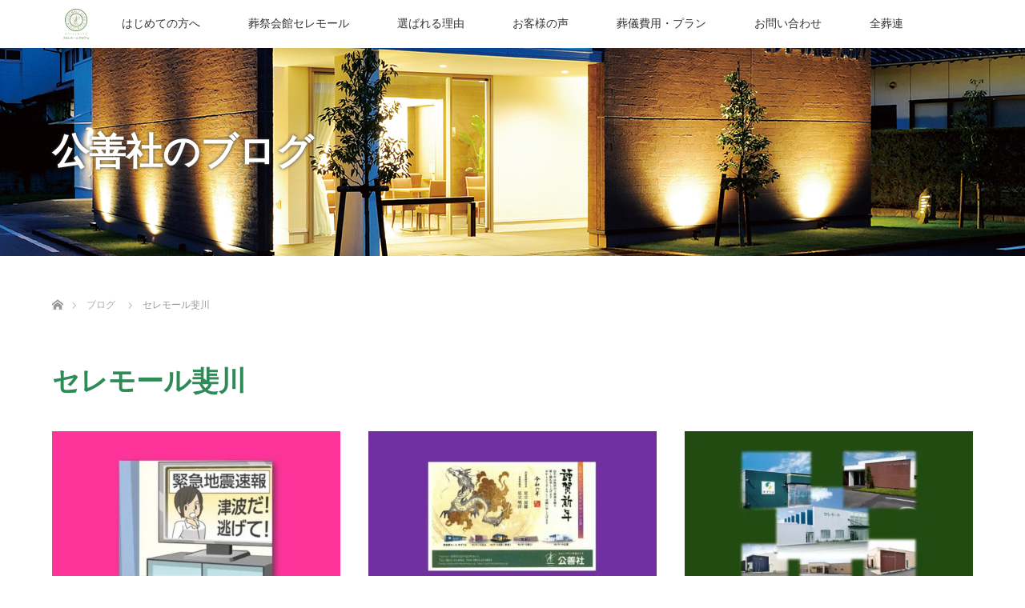

--- FILE ---
content_type: text/html; charset=UTF-8
request_url: https://izumo-kouzensha.co.jp/archives/category/%E3%82%BB%E3%83%AC%E3%83%A2%E3%83%BC%E3%83%AB%E6%96%90%E5%B7%9D
body_size: 11606
content:
<!DOCTYPE html>
<html class="pc" lang="ja">
<head>
<meta charset="UTF-8">
<!--[if IE]><meta http-equiv="X-UA-Compatible" content="IE=edge"><![endif]-->
<meta name="viewport" content="width=device-width">
<title>セレモール斐川に関する記事一覧</title>
<meta name="description" content="">
<link rel="pingback" href="https://izumo-kouzensha.co.jp/xmlrpc.php">
<meta name='robots' content='max-image-preview:large' />
<link rel='dns-prefetch' href='//www.googletagmanager.com' />
<link rel="alternate" type="application/rss+xml" title="出雲市・松江市で葬儀・葬式なら【公善社】-家族葬～一般葬まで幅広く対応 &raquo; フィード" href="https://izumo-kouzensha.co.jp/feed" />
<link rel="alternate" type="application/rss+xml" title="出雲市・松江市で葬儀・葬式なら【公善社】-家族葬～一般葬まで幅広く対応 &raquo; コメントフィード" href="https://izumo-kouzensha.co.jp/comments/feed" />
<link rel="alternate" type="application/rss+xml" title="出雲市・松江市で葬儀・葬式なら【公善社】-家族葬～一般葬まで幅広く対応 &raquo; セレモール斐川 カテゴリーのフィード" href="https://izumo-kouzensha.co.jp/archives/category/%e3%82%bb%e3%83%ac%e3%83%a2%e3%83%bc%e3%83%ab%e6%96%90%e5%b7%9d/feed" />

<!-- SEO SIMPLE PACK 3.6.2 -->
<title>セレモール斐川 | 出雲市・松江市で葬儀・葬式なら【公善社】-家族葬～一般葬まで幅広く対応</title>
<link rel="canonical" href="https://izumo-kouzensha.co.jp/archives/category/%e3%82%bb%e3%83%ac%e3%83%a2%e3%83%bc%e3%83%ab%e6%96%90%e5%b7%9d">
<meta property="og:locale" content="ja_JP">
<meta property="og:type" content="website">
<meta property="og:title" content="セレモール斐川 | 出雲市・松江市で葬儀・葬式なら【公善社】-家族葬～一般葬まで幅広く対応">
<meta property="og:url" content="https://izumo-kouzensha.co.jp/archives/category/%e3%82%bb%e3%83%ac%e3%83%a2%e3%83%bc%e3%83%ab%e6%96%90%e5%b7%9d">
<meta property="og:site_name" content="出雲市・松江市で葬儀・葬式なら【公善社】-家族葬～一般葬まで幅広く対応">
<meta name="twitter:card" content="summary_large_image">
<!-- Google Analytics (gtag.js) -->
<script async src="https://www.googletagmanager.com/gtag/js?id=G-H9TLWCN7JK"></script>
<script>
	window.dataLayer = window.dataLayer || [];
	function gtag(){dataLayer.push(arguments);}
	gtag("js", new Date());
	gtag("config", "G-H9TLWCN7JK");
</script>
	<!-- / SEO SIMPLE PACK -->

<link rel="preconnect" href="https://fonts.googleapis.com">
<link rel="preconnect" href="https://fonts.gstatic.com" crossorigin>
<link href="https://fonts.googleapis.com/css2?family=Noto+Sans+JP:wght@400;600" rel="stylesheet">
<style id='wp-img-auto-sizes-contain-inline-css' type='text/css'>
img:is([sizes=auto i],[sizes^="auto," i]){contain-intrinsic-size:3000px 1500px}
/*# sourceURL=wp-img-auto-sizes-contain-inline-css */
</style>
<link rel='stylesheet' id='style-css' href='https://izumo-kouzensha.co.jp/wp-content/themes/lotus_tcd039/style.css?ver=3.1.1' type='text/css' media='all' />
<style id='wp-block-library-inline-css' type='text/css'>
:root{--wp-block-synced-color:#7a00df;--wp-block-synced-color--rgb:122,0,223;--wp-bound-block-color:var(--wp-block-synced-color);--wp-editor-canvas-background:#ddd;--wp-admin-theme-color:#007cba;--wp-admin-theme-color--rgb:0,124,186;--wp-admin-theme-color-darker-10:#006ba1;--wp-admin-theme-color-darker-10--rgb:0,107,160.5;--wp-admin-theme-color-darker-20:#005a87;--wp-admin-theme-color-darker-20--rgb:0,90,135;--wp-admin-border-width-focus:2px}@media (min-resolution:192dpi){:root{--wp-admin-border-width-focus:1.5px}}.wp-element-button{cursor:pointer}:root .has-very-light-gray-background-color{background-color:#eee}:root .has-very-dark-gray-background-color{background-color:#313131}:root .has-very-light-gray-color{color:#eee}:root .has-very-dark-gray-color{color:#313131}:root .has-vivid-green-cyan-to-vivid-cyan-blue-gradient-background{background:linear-gradient(135deg,#00d084,#0693e3)}:root .has-purple-crush-gradient-background{background:linear-gradient(135deg,#34e2e4,#4721fb 50%,#ab1dfe)}:root .has-hazy-dawn-gradient-background{background:linear-gradient(135deg,#faaca8,#dad0ec)}:root .has-subdued-olive-gradient-background{background:linear-gradient(135deg,#fafae1,#67a671)}:root .has-atomic-cream-gradient-background{background:linear-gradient(135deg,#fdd79a,#004a59)}:root .has-nightshade-gradient-background{background:linear-gradient(135deg,#330968,#31cdcf)}:root .has-midnight-gradient-background{background:linear-gradient(135deg,#020381,#2874fc)}:root{--wp--preset--font-size--normal:16px;--wp--preset--font-size--huge:42px}.has-regular-font-size{font-size:1em}.has-larger-font-size{font-size:2.625em}.has-normal-font-size{font-size:var(--wp--preset--font-size--normal)}.has-huge-font-size{font-size:var(--wp--preset--font-size--huge)}.has-text-align-center{text-align:center}.has-text-align-left{text-align:left}.has-text-align-right{text-align:right}.has-fit-text{white-space:nowrap!important}#end-resizable-editor-section{display:none}.aligncenter{clear:both}.items-justified-left{justify-content:flex-start}.items-justified-center{justify-content:center}.items-justified-right{justify-content:flex-end}.items-justified-space-between{justify-content:space-between}.screen-reader-text{border:0;clip-path:inset(50%);height:1px;margin:-1px;overflow:hidden;padding:0;position:absolute;width:1px;word-wrap:normal!important}.screen-reader-text:focus{background-color:#ddd;clip-path:none;color:#444;display:block;font-size:1em;height:auto;left:5px;line-height:normal;padding:15px 23px 14px;text-decoration:none;top:5px;width:auto;z-index:100000}html :where(.has-border-color){border-style:solid}html :where([style*=border-top-color]){border-top-style:solid}html :where([style*=border-right-color]){border-right-style:solid}html :where([style*=border-bottom-color]){border-bottom-style:solid}html :where([style*=border-left-color]){border-left-style:solid}html :where([style*=border-width]){border-style:solid}html :where([style*=border-top-width]){border-top-style:solid}html :where([style*=border-right-width]){border-right-style:solid}html :where([style*=border-bottom-width]){border-bottom-style:solid}html :where([style*=border-left-width]){border-left-style:solid}html :where(img[class*=wp-image-]){height:auto;max-width:100%}:where(figure){margin:0 0 1em}html :where(.is-position-sticky){--wp-admin--admin-bar--position-offset:var(--wp-admin--admin-bar--height,0px)}@media screen and (max-width:600px){html :where(.is-position-sticky){--wp-admin--admin-bar--position-offset:0px}}

/*# sourceURL=wp-block-library-inline-css */
</style><style id='global-styles-inline-css' type='text/css'>
:root{--wp--preset--aspect-ratio--square: 1;--wp--preset--aspect-ratio--4-3: 4/3;--wp--preset--aspect-ratio--3-4: 3/4;--wp--preset--aspect-ratio--3-2: 3/2;--wp--preset--aspect-ratio--2-3: 2/3;--wp--preset--aspect-ratio--16-9: 16/9;--wp--preset--aspect-ratio--9-16: 9/16;--wp--preset--color--black: #000000;--wp--preset--color--cyan-bluish-gray: #abb8c3;--wp--preset--color--white: #ffffff;--wp--preset--color--pale-pink: #f78da7;--wp--preset--color--vivid-red: #cf2e2e;--wp--preset--color--luminous-vivid-orange: #ff6900;--wp--preset--color--luminous-vivid-amber: #fcb900;--wp--preset--color--light-green-cyan: #7bdcb5;--wp--preset--color--vivid-green-cyan: #00d084;--wp--preset--color--pale-cyan-blue: #8ed1fc;--wp--preset--color--vivid-cyan-blue: #0693e3;--wp--preset--color--vivid-purple: #9b51e0;--wp--preset--gradient--vivid-cyan-blue-to-vivid-purple: linear-gradient(135deg,rgb(6,147,227) 0%,rgb(155,81,224) 100%);--wp--preset--gradient--light-green-cyan-to-vivid-green-cyan: linear-gradient(135deg,rgb(122,220,180) 0%,rgb(0,208,130) 100%);--wp--preset--gradient--luminous-vivid-amber-to-luminous-vivid-orange: linear-gradient(135deg,rgb(252,185,0) 0%,rgb(255,105,0) 100%);--wp--preset--gradient--luminous-vivid-orange-to-vivid-red: linear-gradient(135deg,rgb(255,105,0) 0%,rgb(207,46,46) 100%);--wp--preset--gradient--very-light-gray-to-cyan-bluish-gray: linear-gradient(135deg,rgb(238,238,238) 0%,rgb(169,184,195) 100%);--wp--preset--gradient--cool-to-warm-spectrum: linear-gradient(135deg,rgb(74,234,220) 0%,rgb(151,120,209) 20%,rgb(207,42,186) 40%,rgb(238,44,130) 60%,rgb(251,105,98) 80%,rgb(254,248,76) 100%);--wp--preset--gradient--blush-light-purple: linear-gradient(135deg,rgb(255,206,236) 0%,rgb(152,150,240) 100%);--wp--preset--gradient--blush-bordeaux: linear-gradient(135deg,rgb(254,205,165) 0%,rgb(254,45,45) 50%,rgb(107,0,62) 100%);--wp--preset--gradient--luminous-dusk: linear-gradient(135deg,rgb(255,203,112) 0%,rgb(199,81,192) 50%,rgb(65,88,208) 100%);--wp--preset--gradient--pale-ocean: linear-gradient(135deg,rgb(255,245,203) 0%,rgb(182,227,212) 50%,rgb(51,167,181) 100%);--wp--preset--gradient--electric-grass: linear-gradient(135deg,rgb(202,248,128) 0%,rgb(113,206,126) 100%);--wp--preset--gradient--midnight: linear-gradient(135deg,rgb(2,3,129) 0%,rgb(40,116,252) 100%);--wp--preset--font-size--small: 13px;--wp--preset--font-size--medium: 20px;--wp--preset--font-size--large: 36px;--wp--preset--font-size--x-large: 42px;--wp--preset--spacing--20: 0.44rem;--wp--preset--spacing--30: 0.67rem;--wp--preset--spacing--40: 1rem;--wp--preset--spacing--50: 1.5rem;--wp--preset--spacing--60: 2.25rem;--wp--preset--spacing--70: 3.38rem;--wp--preset--spacing--80: 5.06rem;--wp--preset--shadow--natural: 6px 6px 9px rgba(0, 0, 0, 0.2);--wp--preset--shadow--deep: 12px 12px 50px rgba(0, 0, 0, 0.4);--wp--preset--shadow--sharp: 6px 6px 0px rgba(0, 0, 0, 0.2);--wp--preset--shadow--outlined: 6px 6px 0px -3px rgb(255, 255, 255), 6px 6px rgb(0, 0, 0);--wp--preset--shadow--crisp: 6px 6px 0px rgb(0, 0, 0);}:where(.is-layout-flex){gap: 0.5em;}:where(.is-layout-grid){gap: 0.5em;}body .is-layout-flex{display: flex;}.is-layout-flex{flex-wrap: wrap;align-items: center;}.is-layout-flex > :is(*, div){margin: 0;}body .is-layout-grid{display: grid;}.is-layout-grid > :is(*, div){margin: 0;}:where(.wp-block-columns.is-layout-flex){gap: 2em;}:where(.wp-block-columns.is-layout-grid){gap: 2em;}:where(.wp-block-post-template.is-layout-flex){gap: 1.25em;}:where(.wp-block-post-template.is-layout-grid){gap: 1.25em;}.has-black-color{color: var(--wp--preset--color--black) !important;}.has-cyan-bluish-gray-color{color: var(--wp--preset--color--cyan-bluish-gray) !important;}.has-white-color{color: var(--wp--preset--color--white) !important;}.has-pale-pink-color{color: var(--wp--preset--color--pale-pink) !important;}.has-vivid-red-color{color: var(--wp--preset--color--vivid-red) !important;}.has-luminous-vivid-orange-color{color: var(--wp--preset--color--luminous-vivid-orange) !important;}.has-luminous-vivid-amber-color{color: var(--wp--preset--color--luminous-vivid-amber) !important;}.has-light-green-cyan-color{color: var(--wp--preset--color--light-green-cyan) !important;}.has-vivid-green-cyan-color{color: var(--wp--preset--color--vivid-green-cyan) !important;}.has-pale-cyan-blue-color{color: var(--wp--preset--color--pale-cyan-blue) !important;}.has-vivid-cyan-blue-color{color: var(--wp--preset--color--vivid-cyan-blue) !important;}.has-vivid-purple-color{color: var(--wp--preset--color--vivid-purple) !important;}.has-black-background-color{background-color: var(--wp--preset--color--black) !important;}.has-cyan-bluish-gray-background-color{background-color: var(--wp--preset--color--cyan-bluish-gray) !important;}.has-white-background-color{background-color: var(--wp--preset--color--white) !important;}.has-pale-pink-background-color{background-color: var(--wp--preset--color--pale-pink) !important;}.has-vivid-red-background-color{background-color: var(--wp--preset--color--vivid-red) !important;}.has-luminous-vivid-orange-background-color{background-color: var(--wp--preset--color--luminous-vivid-orange) !important;}.has-luminous-vivid-amber-background-color{background-color: var(--wp--preset--color--luminous-vivid-amber) !important;}.has-light-green-cyan-background-color{background-color: var(--wp--preset--color--light-green-cyan) !important;}.has-vivid-green-cyan-background-color{background-color: var(--wp--preset--color--vivid-green-cyan) !important;}.has-pale-cyan-blue-background-color{background-color: var(--wp--preset--color--pale-cyan-blue) !important;}.has-vivid-cyan-blue-background-color{background-color: var(--wp--preset--color--vivid-cyan-blue) !important;}.has-vivid-purple-background-color{background-color: var(--wp--preset--color--vivid-purple) !important;}.has-black-border-color{border-color: var(--wp--preset--color--black) !important;}.has-cyan-bluish-gray-border-color{border-color: var(--wp--preset--color--cyan-bluish-gray) !important;}.has-white-border-color{border-color: var(--wp--preset--color--white) !important;}.has-pale-pink-border-color{border-color: var(--wp--preset--color--pale-pink) !important;}.has-vivid-red-border-color{border-color: var(--wp--preset--color--vivid-red) !important;}.has-luminous-vivid-orange-border-color{border-color: var(--wp--preset--color--luminous-vivid-orange) !important;}.has-luminous-vivid-amber-border-color{border-color: var(--wp--preset--color--luminous-vivid-amber) !important;}.has-light-green-cyan-border-color{border-color: var(--wp--preset--color--light-green-cyan) !important;}.has-vivid-green-cyan-border-color{border-color: var(--wp--preset--color--vivid-green-cyan) !important;}.has-pale-cyan-blue-border-color{border-color: var(--wp--preset--color--pale-cyan-blue) !important;}.has-vivid-cyan-blue-border-color{border-color: var(--wp--preset--color--vivid-cyan-blue) !important;}.has-vivid-purple-border-color{border-color: var(--wp--preset--color--vivid-purple) !important;}.has-vivid-cyan-blue-to-vivid-purple-gradient-background{background: var(--wp--preset--gradient--vivid-cyan-blue-to-vivid-purple) !important;}.has-light-green-cyan-to-vivid-green-cyan-gradient-background{background: var(--wp--preset--gradient--light-green-cyan-to-vivid-green-cyan) !important;}.has-luminous-vivid-amber-to-luminous-vivid-orange-gradient-background{background: var(--wp--preset--gradient--luminous-vivid-amber-to-luminous-vivid-orange) !important;}.has-luminous-vivid-orange-to-vivid-red-gradient-background{background: var(--wp--preset--gradient--luminous-vivid-orange-to-vivid-red) !important;}.has-very-light-gray-to-cyan-bluish-gray-gradient-background{background: var(--wp--preset--gradient--very-light-gray-to-cyan-bluish-gray) !important;}.has-cool-to-warm-spectrum-gradient-background{background: var(--wp--preset--gradient--cool-to-warm-spectrum) !important;}.has-blush-light-purple-gradient-background{background: var(--wp--preset--gradient--blush-light-purple) !important;}.has-blush-bordeaux-gradient-background{background: var(--wp--preset--gradient--blush-bordeaux) !important;}.has-luminous-dusk-gradient-background{background: var(--wp--preset--gradient--luminous-dusk) !important;}.has-pale-ocean-gradient-background{background: var(--wp--preset--gradient--pale-ocean) !important;}.has-electric-grass-gradient-background{background: var(--wp--preset--gradient--electric-grass) !important;}.has-midnight-gradient-background{background: var(--wp--preset--gradient--midnight) !important;}.has-small-font-size{font-size: var(--wp--preset--font-size--small) !important;}.has-medium-font-size{font-size: var(--wp--preset--font-size--medium) !important;}.has-large-font-size{font-size: var(--wp--preset--font-size--large) !important;}.has-x-large-font-size{font-size: var(--wp--preset--font-size--x-large) !important;}
/*# sourceURL=global-styles-inline-css */
</style>

<style id='classic-theme-styles-inline-css' type='text/css'>
/*! This file is auto-generated */
.wp-block-button__link{color:#fff;background-color:#32373c;border-radius:9999px;box-shadow:none;text-decoration:none;padding:calc(.667em + 2px) calc(1.333em + 2px);font-size:1.125em}.wp-block-file__button{background:#32373c;color:#fff;text-decoration:none}
/*# sourceURL=/wp-includes/css/classic-themes.min.css */
</style>
<link rel='stylesheet' id='liquid-connect-css' href='https://izumo-kouzensha.co.jp/wp-content/plugins/liquid-connect/css/style.css?ver=412fe859d32df4eb9865bd57c5089e5c' type='text/css' media='all' />
<link rel='stylesheet' id='dashicons-css' href='https://izumo-kouzensha.co.jp/wp-includes/css/dashicons.min.css?ver=412fe859d32df4eb9865bd57c5089e5c' type='text/css' media='all' />
<link rel='stylesheet' id='thickbox-css' href='https://izumo-kouzensha.co.jp/wp-includes/js/thickbox/thickbox.css?ver=412fe859d32df4eb9865bd57c5089e5c' type='text/css' media='all' />
<link rel='stylesheet' id='formzu_plugin_client-css' href='https://izumo-kouzensha.co.jp/wp-content/plugins/formzu-wp/css/formzu_plugin_client.css?ver=1757677357' type='text/css' media='all' />
<style>:root {
  --tcd-font-type1: Arial,"Hiragino Sans","Yu Gothic Medium","Meiryo",sans-serif;
  --tcd-font-type2: "Times New Roman",Times,"Yu Mincho","游明朝","游明朝体","Hiragino Mincho Pro",serif;
  --tcd-font-type3: Palatino,"Yu Kyokasho","游教科書体","UD デジタル 教科書体 N","游明朝","游明朝体","Hiragino Mincho Pro","Meiryo",serif;
  --tcd-font-type-logo: "Noto Sans JP",sans-serif;
}</style>
<script type="text/javascript" src="https://izumo-kouzensha.co.jp/wp-includes/js/jquery/jquery.min.js?ver=3.7.1" id="jquery-core-js"></script>
<script type="text/javascript" src="https://izumo-kouzensha.co.jp/wp-includes/js/jquery/jquery-migrate.min.js?ver=3.4.1" id="jquery-migrate-js"></script>

<!-- Site Kit によって追加された Google タグ（gtag.js）スニペット -->
<!-- Google アナリティクス スニペット (Site Kit が追加) -->
<script type="text/javascript" src="https://www.googletagmanager.com/gtag/js?id=G-2Z9K5NS3W7" id="google_gtagjs-js" async></script>
<script type="text/javascript" id="google_gtagjs-js-after">
/* <![CDATA[ */
window.dataLayer = window.dataLayer || [];function gtag(){dataLayer.push(arguments);}
gtag("set","linker",{"domains":["izumo-kouzensha.co.jp"]});
gtag("js", new Date());
gtag("set", "developer_id.dZTNiMT", true);
gtag("config", "G-2Z9K5NS3W7");
//# sourceURL=google_gtagjs-js-after
/* ]]> */
</script>
<link rel="https://api.w.org/" href="https://izumo-kouzensha.co.jp/wp-json/" /><link rel="alternate" title="JSON" type="application/json" href="https://izumo-kouzensha.co.jp/wp-json/wp/v2/categories/24" /><meta name="generator" content="Site Kit by Google 1.170.0" />
<link rel="stylesheet" href="https://izumo-kouzensha.co.jp/wp-content/themes/lotus_tcd039/css/design-plus.css?ver=3.1.1">
<link rel="stylesheet" media="screen and (max-width:770px)" href="https://izumo-kouzensha.co.jp/wp-content/themes/lotus_tcd039/responsive.css?ver=3.1.1">
<link rel="stylesheet" href="https://izumo-kouzensha.co.jp/wp-content/themes/lotus_tcd039/css/footer-bar.css?ver=3.1.1">

<script src="https://izumo-kouzensha.co.jp/wp-content/themes/lotus_tcd039/js/jquery.easing.1.3.js?ver=3.1.1"></script>
<script src="https://izumo-kouzensha.co.jp/wp-content/themes/lotus_tcd039/js/jscript.js?ver=3.1.1"></script>
<script src="https://izumo-kouzensha.co.jp/wp-content/themes/lotus_tcd039/js/functions.js?ver=3.1.1"></script>
<script src="https://izumo-kouzensha.co.jp/wp-content/themes/lotus_tcd039/js/comment.js?ver=3.1.1"></script>

<style type="text/css">
body, input, textarea { font-family: var(--tcd-font-type2); }
.rich_font { font-family: var(--tcd-font-type2); }
.rich_font_logo { font-family: var(--tcd-font-type-logo); font-weight: bold !important;}

body { font-size:16px; }

.pc #header .logo { font-size:21px; }
.mobile #header .logo { font-size:18px; }
.pc #header .desc { font-size:12px; }
#footer_logo .logo { font-size:40px; }
#footer_logo .desc { font-size:12px; }
.pc #header #logo_text_fixed .logo { font-size:21px; }

.index_box_list .image img, #index_blog_list li .image img, #related_post li a.image img, .styled_post_list1 .image img, #recent_news .image img{
  -webkit-transition: all 0.35s ease-in-out; -moz-transition: all 0.35s ease-in-out; transition: all 0.35s ease-in-out;
  -webkit-transform: scale(1); -moz-transform: scale(1); -ms-transform: scale(1); -o-transform: scale(1); transform: scale(1);
  -webkit-backface-visibility:hidden; backface-visibility:hidden;
}
.index_box_list .image a:hover img, #index_blog_list li .image:hover img, #related_post li a.image:hover img, .styled_post_list1 .image:hover img, #recent_news .image:hover img{
 -webkit-transform: scale(1.2); -moz-transform: scale(1.2); -ms-transform: scale(1.2); -o-transform: scale(1.2); transform: scale(1.2);
}

.pc .home #header_top{ background:rgba(255,255,255,1) }
.pc .home #global_menu{ background:rgba(255,255,255,1.0) }
.pc .header_fix #header{ background:rgba(255,255,255,1) }
	.pc .not_home #header{ background:rgba(255,255,255,1.0) }
.pc .not_home.header_fix2 #header{ background:rgba(255,255,255,1) }
.pc #global_menu > ul > li > a{ color:#333333; }

.pc #index_content2 .catchphrase .headline { font-size:40px; }
.pc #index_content2 .catchphrase .desc { font-size:17px; }


.post_content a:not(.q_button), .pc #global_menu > ul > li.active > a, .pc #global_menu li.current-menu-item > a, .pc #global_menu > ul > li > a:hover, #header_logo .logo a:hover, #bread_crumb li.home a:hover:before, #bread_crumb li a:hover,
 .footer_menu li:first-child a, .footer_menu li:only-child a, #previous_next_post a:hover, .color_headline
  { color:#2E8B57; }

.post_content a:hover:not(.q_button) { color:#97c5ab; }
a:hover{ color:#2E8B57; }

.pc #global_menu ul ul a, #return_top a, .next_page_link a:hover, .page_navi a:hover, .collapse_category_list li a:hover .count, .index_archive_link a:hover, .slick-arrow:hover, #header_logo_index .link:hover,
 #previous_next_page a:hover, .page_navi p.back a:hover, .collapse_category_list li a:hover .count, .mobile #global_menu li a:hover,
  #wp-calendar td a:hover, #wp-calendar #prev a:hover, #wp-calendar #next a:hover, .widget_search #search-btn input:hover, .widget_search #searchsubmit:hover, .side_widget.google_search #searchsubmit:hover,
   #submit_comment:hover, #comment_header ul li a:hover, #comment_header ul li.comment_switch_active a, #comment_header #comment_closed p, #post_pagination a:hover, #post_pagination p, a.menu_button:hover, .mobile .footer_menu a:hover, .mobile #footer_menu_bottom li a:hover
    { background-color:#2E8B57; }

.pc #global_menu ul ul a:hover, #return_top a:hover
 { background-color:#006400; }

.side_headline, #footer_address, #recent_news .headline, .page_navi span.current
 { background-color:#66CDAA; }

#index_content1_top
 { background-color:#86EBD0; }

#comment_textarea textarea:focus, #guest_info input:focus, #comment_header ul li a:hover, #comment_header ul li.comment_switch_active a, #comment_header #comment_closed p
 { border-color:#2E8B57; }

#comment_header ul li.comment_switch_active a:after, #comment_header #comment_closed p:after
 { border-color:#2E8B57 transparent transparent transparent; }

.collapse_category_list li a:before
 { border-color: transparent transparent transparent #2E8B57; }


  #site_loader_spinner { border:4px solid rgba(46,139,87,0.2); border-top-color:#2E8B57; }

■コンテンツの背景色やスペースの調整
#index_free_content { background: #eeefef;}
#index_free_content {text-align: center;}
#index_free_content { width:555px; margin:50px auto 50px; }
#index_free_content  { padding: 100px; }

■見出しデザインの調整
.p_catch { border-bottom:1px dotted #ccc;  }
.p_catch {font-size:20px; }
.p_catch {padding:0 0 0 0px;} 
.p_catch {margin:0 0 25px 0; }
</style>


<script type="text/javascript">
jQuery(document).ready(function($){
  $('a')
    .not('a[href*="#"], a[href^="tel"], [href^="javascript:void(0);"], a[target="_blank"]')
    .on('click', function(e){
      // ⌘キー、Ctrlキー、Shiftキー、ホイールクリックはデフォルト動作を許可
      if (e.metaKey || e.ctrlKey || e.shiftKey || e.which === 2) {
        return;
      }

      var pass = $(this).attr("href");
      $('body').fadeOut();
      setTimeout(function(){
        location.href = pass;
      }, 300);
      return false;
    });
});
</script>


<style>.simplemap img{max-width:none !important;padding:0 !important;margin:0 !important;}.staticmap,.staticmap img{max-width:100% !important;height:auto !important;}.simplemap .simplemap-content{display:none;}</style>
<script>var google_map_api_key = "AIzaSyCJhk0FTbMe1vq-M0qQhKHu7BHBDovmEAE";</script><link rel="icon" href="https://izumo-kouzensha.co.jp/wp-content/uploads/2017/05/cropped-favi-32x32.gif" sizes="32x32" />
<link rel="icon" href="https://izumo-kouzensha.co.jp/wp-content/uploads/2017/05/cropped-favi-192x192.gif" sizes="192x192" />
<link rel="apple-touch-icon" href="https://izumo-kouzensha.co.jp/wp-content/uploads/2017/05/cropped-favi-180x180.gif" />
<meta name="msapplication-TileImage" content="https://izumo-kouzensha.co.jp/wp-content/uploads/2017/05/cropped-favi-270x270.gif" />
<!-- Global site tag (gtag.js) - Google Analytics -->
<script async src="https://www.googletagmanager.com/gtag/js?id=UA-218989043-1"></script>
<script>
  window.dataLayer = window.dataLayer || [];
  function gtag(){dataLayer.push(arguments);}
  gtag('js', new Date());

  gtag('config', 'UA-218989043-1');
</script>
<!-- Global site tag (gtag.js) - Google Ads: 843584001 -->
<script async src="https://www.googletagmanager.com/gtag/js?id=AW-843584001"></script>
<script>
  window.dataLayer = window.dataLayer || [];
  function gtag(){dataLayer.push(arguments);}
  gtag('js', new Date());

  gtag('config', 'AW-843584001');
</script>
<!-- Google Tag Manager -->
<script>(function(w,d,s,l,i){w[l]=w[l]||[];w[l].push({'gtm.start':
new Date().getTime(),event:'gtm.js'});var f=d.getElementsByTagName(s)[0],
j=d.createElement(s),dl=l!='dataLayer'?'&l='+l:'';j.async=true;j.src=
'https://www.googletagmanager.com/gtm.js?id='+i+dl;f.parentNode.insertBefore(j,f);
})(window,document,'script','dataLayer','GTM-KTSPX5J');</script>
<!-- End Google Tag Manager -->
</head>
<body id="body" class="archive category category-24 wp-embed-responsive wp-theme-lotus_tcd039 not_home">

<div id="site_loader_overlay">
 <div id="site_loader_spinner"></div>
</div>

 <div id="header">
  <div id="header_top">
   <div id="header_logo">
    <div id="logo_image">
 <div class="logo">
  <a href="https://izumo-kouzensha.co.jp/" title="出雲市・松江市で葬儀・葬式なら【公善社】-家族葬～一般葬まで幅広く対応" data-label="出雲市・松江市で葬儀・葬式なら【公善社】-家族葬～一般葬まで幅広く対応"><img class="h_logo" src="https://izumo-kouzensha.co.jp/wp-content/uploads/2017/06/logo1.png?1769444898" alt="出雲市・松江市で葬儀・葬式なら【公善社】-家族葬～一般葬まで幅広く対応" title="出雲市・松江市で葬儀・葬式なら【公善社】-家族葬～一般葬まで幅広く対応" /></a>
 </div>
</div>
   </div>
  </div><!-- END #header_top -->
    <div id="header_bottom">
   <a href="#" class="menu_button"><span>menu</span></a>
   <div id="logo_image_fixed">
 <p class="logo"><a href="https://izumo-kouzensha.co.jp/" title="出雲市・松江市で葬儀・葬式なら【公善社】-家族葬～一般葬まで幅広く対応"><img class="s_logo" src="https://izumo-kouzensha.co.jp/wp-content/uploads/2017/06/logosp04.png?1769444898" alt="出雲市・松江市で葬儀・葬式なら【公善社】-家族葬～一般葬まで幅広く対応" title="出雲市・松江市で葬儀・葬式なら【公善社】-家族葬～一般葬まで幅広く対応" /></a></p>
</div>
   <div id="global_menu">
    <ul id="menu-%e3%82%b0%e3%83%ad%e3%83%bc%e3%83%90%e3%83%ab%e3%83%a1%e3%83%8b%e3%83%a5%e3%83%bc" class="menu"><li id="menu-item-427" class="menu-item menu-item-type-post_type menu-item-object-page menu-item-has-children menu-item-427"><a href="https://izumo-kouzensha.co.jp/first">はじめての方へ</a>
<ul class="sub-menu">
	<li id="menu-item-1366" class="menu-item menu-item-type-post_type menu-item-object-page menu-item-1366"><a href="https://izumo-kouzensha.co.jp/covid19">新型コロナウイルス感染拡大防止に関する公善社の取り組み</a></li>
</ul>
</li>
<li id="menu-item-430" class="menu-item menu-item-type-post_type menu-item-object-page menu-item-has-children menu-item-430"><a href="https://izumo-kouzensha.co.jp/info">葬祭会館セレモール</a>
<ul class="sub-menu">
	<li id="menu-item-432" class="menu-item menu-item-type-post_type menu-item-object-page menu-item-432"><a href="https://izumo-kouzensha.co.jp/izumo">セレモール出雲</a></li>
	<li id="menu-item-433" class="menu-item menu-item-type-post_type menu-item-object-page menu-item-433"><a href="https://izumo-kouzensha.co.jp/higashi">セレモール出雲・東館</a></li>
	<li id="menu-item-782" class="menu-item menu-item-type-post_type menu-item-object-page menu-item-782"><a href="https://izumo-kouzensha.co.jp/matsue">セレモール松江</a></li>
	<li id="menu-item-434" class="menu-item menu-item-type-post_type menu-item-object-page menu-item-434"><a href="https://izumo-kouzensha.co.jp/hikawa">セレモール斐川</a></li>
	<li id="menu-item-435" class="menu-item menu-item-type-post_type menu-item-object-page menu-item-435"><a href="https://izumo-kouzensha.co.jp/hamayama">セレモール浜山</a></li>
	<li id="menu-item-1603" class="menu-item menu-item-type-post_type menu-item-object-page menu-item-1603"><a href="https://izumo-kouzensha.co.jp/yuduriha">家族葬ホール ゆずりは</a></li>
</ul>
</li>
<li id="menu-item-431" class="menu-item menu-item-type-post_type menu-item-object-page menu-item-431"><a href="https://izumo-kouzensha.co.jp/faith">選ばれる理由</a></li>
<li id="menu-item-426" class="menu-item menu-item-type-post_type menu-item-object-page menu-item-426"><a href="https://izumo-kouzensha.co.jp/koe">お客様の声</a></li>
<li id="menu-item-429" class="menu-item menu-item-type-post_type menu-item-object-page menu-item-has-children menu-item-429"><a href="https://izumo-kouzensha.co.jp/plan">葬儀費用・プラン</a>
<ul class="sub-menu">
	<li id="menu-item-463" class="menu-item menu-item-type-post_type menu-item-object-page menu-item-463"><a href="https://izumo-kouzensha.co.jp/flow">葬儀の流れ</a></li>
	<li id="menu-item-436" class="menu-item menu-item-type-post_type menu-item-object-page menu-item-436"><a href="https://izumo-kouzensha.co.jp/kumotu">供花供物のご案内</a></li>
	<li id="menu-item-438" class="menu-item menu-item-type-post_type menu-item-object-page menu-item-438"><a href="https://izumo-kouzensha.co.jp/club">セレモールクラブ会員</a></li>
</ul>
</li>
<li id="menu-item-425" class="menu-item menu-item-type-post_type menu-item-object-page menu-item-has-children menu-item-425"><a href="https://izumo-kouzensha.co.jp/mail">お問い合わせ</a>
<ul class="sub-menu">
	<li id="menu-item-428" class="menu-item menu-item-type-post_type menu-item-object-page menu-item-428"><a href="https://izumo-kouzensha.co.jp/faq">Q&#038;A</a></li>
	<li id="menu-item-439" class="menu-item menu-item-type-post_type menu-item-object-page menu-item-439"><a href="https://izumo-kouzensha.co.jp/map">マップ</a></li>
	<li id="menu-item-440" class="menu-item menu-item-type-post_type menu-item-object-page menu-item-440"><a href="https://izumo-kouzensha.co.jp/company">会社概要</a></li>
	<li id="menu-item-1032" class="menu-item menu-item-type-post_type menu-item-object-page menu-item-1032"><a href="https://izumo-kouzensha.co.jp/recruit">採用情報</a></li>
</ul>
</li>
<li id="menu-item-1251" class="menu-item menu-item-type-custom menu-item-object-custom menu-item-1251"><a target="_blank" href="https://www.zensoren.or.jp/">全葬連</a></li>
</ul>   </div>
  </div><!-- END #header_bottom -->
   </div><!-- END #header -->

    
 <div id="main_contents" class="clearfix">

<div id="header_image">
 <div class="image"><img src="https://izumo-kouzensha.co.jp/wp-content/uploads/2017/05/blogyou.png" title="" alt="" /></div>
 <div class="caption" style="text-shadow:0px 0px 4px #333333; color:#FFFFFF; ">
  <h1 class="title rich_font" style="font-size:46px;">公善社のブログ</h1>
 </div>
</div>

<div id="bread_crumb">

<ul class="clearfix" itemscope itemtype="https://schema.org/BreadcrumbList">
 <li itemprop="itemListElement" itemscope itemtype="https://schema.org/ListItem" class="home"><a itemprop="item" href="https://izumo-kouzensha.co.jp/"><span itemprop="name">ホーム</span></a><meta itemprop="position" content="1" /></li>

 <li itemprop="itemListElement" itemscope itemtype="https://schema.org/ListItem"><a itemprop="item" href="https://izumo-kouzensha.co.jp/blog"><span itemprop="name">ブログ</span></a><meta itemprop="position" content="2" /></li>
   <li itemprop="itemListElement" itemscope itemtype="https://schema.org/ListItem"><span itemprop="name">セレモール斐川</span><meta itemprop="position" content="3" /></li>

</ul>
</div>

<div id="main_col">

 <div id="archive_header">

  <h2 id="archive_headline" class="rich_font color_headline">セレモール斐川</h2>
 
 
 </div><!-- END #archive_header -->

  <ol class="clearfix" id="index_blog_list">
    <li class="clearfix">
   <a class="image" href="https://izumo-kouzensha.co.jp/archives/2994" title=""><img width="500" height="333" src="https://izumo-kouzensha.co.jp/wp-content/uploads/2024/01/21ae1d6c454c2cd2aa251b9b18f8defd-500x333.jpg" class="attachment-size2 size-size2 wp-post-image" alt="" decoding="async" fetchpriority="high" /></a>
      <ul class="meta clearfix">
			<li class="date"><time class="entry-date updated" datetime="2024-01-13T19:08:41+09:00">2024.1.13</time></li><li class="category_sp"><a href="https://izumo-kouzensha.co.jp/archives/category/%e3%82%bb%e3%83%ac%e3%83%a2%e3%83%bc%e3%83%ab">セレモール</a>
</li>
	      </ul>
   <h3><a class="title" href="https://izumo-kouzensha.co.jp/archives/2994"></a></h3>
  </li>
    <li class="clearfix">
   <a class="image" href="https://izumo-kouzensha.co.jp/archives/2990" title=""><img width="500" height="333" src="https://izumo-kouzensha.co.jp/wp-content/uploads/2023/12/21ae1d6c454c2cd2aa251b9b18f8defd-4-500x333.jpg" class="attachment-size2 size-size2 wp-post-image" alt="" decoding="async" /></a>
      <ul class="meta clearfix">
			<li class="date"><time class="entry-date updated" datetime="2023-12-31T18:21:57+09:00">2023.12.31</time></li><li class="category_sp"><a href="https://izumo-kouzensha.co.jp/archives/category/%e3%82%bb%e3%83%ac%e3%83%a2%e3%83%bc%e3%83%ab%e5%87%ba%e9%9b%b2">セレモール出雲</a>
</li>
	      </ul>
   <h3><a class="title" href="https://izumo-kouzensha.co.jp/archives/2990"></a></h3>
  </li>
    <li class="clearfix">
   <a class="image" href="https://izumo-kouzensha.co.jp/archives/2985" title=""><img width="500" height="333" src="https://izumo-kouzensha.co.jp/wp-content/uploads/2023/12/21ae1d6c454c2cd2aa251b9b18f8defd-3-500x333.jpg" class="attachment-size2 size-size2 wp-post-image" alt="" decoding="async" /></a>
      <ul class="meta clearfix">
			<li class="date"><time class="entry-date updated" datetime="2023-12-24T15:51:59+09:00">2023.12.24</time></li><li class="category_sp"><a href="https://izumo-kouzensha.co.jp/archives/category/%e3%82%a4%e3%83%99%e3%83%b3%e3%83%88">イベント</a>
</li>
	      </ul>
   <h3><a class="title" href="https://izumo-kouzensha.co.jp/archives/2985"></a></h3>
  </li>
    <li class="clearfix animation_element">
   <a class="image" href="https://izumo-kouzensha.co.jp/archives/2960" title=""><img width="500" height="333" src="https://izumo-kouzensha.co.jp/wp-content/uploads/2023/11/21ae1d6c454c2cd2aa251b9b18f8defd-3-500x333.jpg" class="attachment-size2 size-size2 wp-post-image" alt="" decoding="async" loading="lazy" /></a>
      <ul class="meta clearfix">
			<li class="date"><time class="entry-date updated" datetime="2023-11-26T18:25:53+09:00">2023.11.26</time></li><li class="category_sp"><a href="https://izumo-kouzensha.co.jp/archives/category/%e3%82%a4%e3%83%99%e3%83%b3%e3%83%88">イベント</a>
</li>
	      </ul>
   <h3><a class="title" href="https://izumo-kouzensha.co.jp/archives/2960"></a></h3>
  </li>
    <li class="clearfix animation_element">
   <a class="image" href="https://izumo-kouzensha.co.jp/archives/2922" title=""><img width="500" height="333" src="https://izumo-kouzensha.co.jp/wp-content/uploads/2023/10/21ae1d6c454c2cd2aa251b9b18f8defd-1-500x333.jpg" class="attachment-size2 size-size2 wp-post-image" alt="" decoding="async" loading="lazy" /></a>
      <ul class="meta clearfix">
			<li class="date"><time class="entry-date updated" datetime="2023-10-15T17:56:07+09:00">2023.10.15</time></li><li class="category_sp"><a href="https://izumo-kouzensha.co.jp/archives/category/%e3%82%a4%e3%83%99%e3%83%b3%e3%83%88">イベント</a>
</li>
	      </ul>
   <h3><a class="title" href="https://izumo-kouzensha.co.jp/archives/2922"></a></h3>
  </li>
    <li class="clearfix animation_element">
   <a class="image" href="https://izumo-kouzensha.co.jp/archives/2728" title=""><img width="500" height="333" src="https://izumo-kouzensha.co.jp/wp-content/uploads/2023/05/21ae1d6c454c2cd2aa251b9b18f8defd-1-500x333.jpg" class="attachment-size2 size-size2 wp-post-image" alt="" decoding="async" loading="lazy" /></a>
      <ul class="meta clearfix">
			<li class="date"><time class="entry-date updated" datetime="2023-05-07T17:59:29+09:00">2023.5.7</time></li><li class="category_sp"><a href="https://izumo-kouzensha.co.jp/archives/category/%e3%82%b3%e3%83%ad%e3%83%8a%e3%82%a6%e3%82%a4%e3%83%ab%e3%82%b9">コロナウイルス</a>
</li>
	      </ul>
   <h3><a class="title" href="https://izumo-kouzensha.co.jp/archives/2728"></a></h3>
  </li>
    <li class="clearfix animation_element">
   <a class="image" href="https://izumo-kouzensha.co.jp/archives/2580" title="謹賀新年"><img width="500" height="333" src="https://izumo-kouzensha.co.jp/wp-content/uploads/2022/12/21ae1d6c454c2cd2aa251b9b18f8defd-4-500x333.jpg" class="attachment-size2 size-size2 wp-post-image" alt="" decoding="async" loading="lazy" /></a>
      <ul class="meta clearfix">
			<li class="date"><time class="entry-date updated" datetime="2023-01-01T07:54:14+09:00">2023.1.1</time></li><li class="category_sp"><a href="https://izumo-kouzensha.co.jp/archives/category/%e3%82%bb%e3%83%ac%e3%83%a2%e3%83%bc%e3%83%ab">セレモール</a>
</li>
	      </ul>
   <h3><a class="title" href="https://izumo-kouzensha.co.jp/archives/2580">謹賀新年</a></h3>
  </li>
    <li class="clearfix animation_element">
   <a class="image" href="https://izumo-kouzensha.co.jp/archives/2567" title="葬儀マンガの金字塔？"><img width="500" height="333" src="https://izumo-kouzensha.co.jp/wp-content/uploads/2022/12/21ae1d6c454c2cd2aa251b9b18f8defd-1-500x333.jpg" class="attachment-size2 size-size2 wp-post-image" alt="" decoding="async" loading="lazy" /></a>
      <ul class="meta clearfix">
			<li class="date"><time class="entry-date updated" datetime="2022-12-18T18:42:18+09:00">2022.12.18</time></li><li class="category_sp"><a href="https://izumo-kouzensha.co.jp/archives/category/%e3%82%a4%e3%83%99%e3%83%b3%e3%83%88">イベント</a>
</li>
	      </ul>
   <h3><a class="title" href="https://izumo-kouzensha.co.jp/archives/2567">葬儀マンガの金字塔？</a></h3>
  </li>
    <li class="clearfix animation_element">
   <a class="image" href="https://izumo-kouzensha.co.jp/archives/2548" title="納骨堂の経営破綻"><img width="500" height="333" src="https://izumo-kouzensha.co.jp/wp-content/uploads/2022/11/21ae1d6c454c2cd2aa251b9b18f8defd-3-500x333.jpg" class="attachment-size2 size-size2 wp-post-image" alt="" decoding="async" loading="lazy" /></a>
      <ul class="meta clearfix">
			<li class="date"><time class="entry-date updated" datetime="2022-11-27T18:01:42+09:00">2022.11.27</time></li><li class="category_sp"><a href="https://izumo-kouzensha.co.jp/archives/category/%e3%82%a4%e3%83%99%e3%83%b3%e3%83%88">イベント</a>
</li>
	      </ul>
   <h3><a class="title" href="https://izumo-kouzensha.co.jp/archives/2548">納骨堂の経営破綻</a></h3>
  </li>
    <li class="clearfix animation_element">
   <a class="image" href="https://izumo-kouzensha.co.jp/archives/2332" title="エンターテインメントとしての葬儀"><img width="500" height="333" src="https://izumo-kouzensha.co.jp/wp-content/uploads/2022/07/21ae1d6c454c2cd2aa251b9b18f8defd-500x333.jpg" class="attachment-size2 size-size2 wp-post-image" alt="" decoding="async" loading="lazy" /></a>
      <ul class="meta clearfix">
			<li class="date"><time class="entry-date updated" datetime="2022-07-03T06:55:48+09:00">2022.7.3</time></li><li class="category_sp"><a href="https://izumo-kouzensha.co.jp/archives/category/%e3%82%b3%e3%83%ad%e3%83%8a%e3%82%a6%e3%82%a4%e3%83%ab%e3%82%b9">コロナウイルス</a>
</li>
	      </ul>
   <h3><a class="title" href="https://izumo-kouzensha.co.jp/archives/2332">エンターテインメントとしての葬儀</a></h3>
  </li>
   </ol><!-- END .post_list -->
 
 <div class="page_navi clearfix">
<ul class='page-numbers'>
	<li><span aria-current="page" class="page-numbers current">1</span></li>
	<li><a class="page-numbers" href="https://izumo-kouzensha.co.jp/archives/category/%E3%82%BB%E3%83%AC%E3%83%A2%E3%83%BC%E3%83%AB%E6%96%90%E5%B7%9D/page/2">2</a></li>
	<li><a class="next page-numbers" href="https://izumo-kouzensha.co.jp/archives/category/%E3%82%BB%E3%83%AC%E3%83%A2%E3%83%BC%E3%83%AB%E6%96%90%E5%B7%9D/page/2">&raquo;</a></li>
</ul>

</div>

</div><!-- END #main_col -->


 </div><!-- END #main_contents -->

<div id="footer_wrapper">
 <div id="footer_top">
  <div id="footer_top_inner">

   <!-- footer logo -->
   <div id="footer_logo">
    <div class="logo_area">
 <p class="logo"><a class="rich_font_logo" href="https://izumo-kouzensha.co.jp/" title="出雲市・松江市で葬儀・葬式なら【公善社】-家族葬～一般葬まで幅広く対応"><img class="f_logo" src="https://izumo-kouzensha.co.jp/wp-content/uploads/2017/06/logosp02.png?1769444898" alt="出雲市・松江市で葬儀・葬式なら【公善社】-家族葬～一般葬まで幅広く対応" title="出雲市・松江市で葬儀・葬式なら【公善社】-家族葬～一般葬まで幅広く対応" /></a></p>
</div>
   </div>

   <!-- footer menu -->
      <div id="footer_menu" class="clearfix">
        <div id="footer-menu1" class="footer_menu clearfix">
     <ul id="menu-%e3%83%95%e3%83%83%e3%82%bf%e3%83%bc%e3%83%a1%e3%83%8b%e3%83%a5%e3%83%bc1" class="menu"><li id="menu-item-445" class="menu-item menu-item-type-custom menu-item-object-custom menu-item-home menu-item-445"><a href="http://izumo-kouzensha.co.jp/">公善社（出雲市）</a></li>
<li id="menu-item-444" class="menu-item menu-item-type-post_type menu-item-object-page menu-item-444"><a href="https://izumo-kouzensha.co.jp/izumo">セレモール出雲</a></li>
<li id="menu-item-443" class="menu-item menu-item-type-post_type menu-item-object-page menu-item-443"><a href="https://izumo-kouzensha.co.jp/higashi">セレモール出雲・東館</a></li>
<li id="menu-item-789" class="menu-item menu-item-type-post_type menu-item-object-page menu-item-789"><a href="https://izumo-kouzensha.co.jp/matsue">セレモール松江</a></li>
<li id="menu-item-442" class="menu-item menu-item-type-post_type menu-item-object-page menu-item-442"><a href="https://izumo-kouzensha.co.jp/hikawa">セレモール斐川</a></li>
<li id="menu-item-441" class="menu-item menu-item-type-post_type menu-item-object-page menu-item-441"><a href="https://izumo-kouzensha.co.jp/hamayama">セレモール浜山</a></li>
<li id="menu-item-1601" class="menu-item menu-item-type-post_type menu-item-object-page menu-item-1601"><a href="https://izumo-kouzensha.co.jp/yuduriha">家族葬ホール ゆずりは</a></li>
</ul>    </div>
            <div id="footer-menu2" class="footer_menu clearfix">
     <ul id="menu-%e3%83%95%e3%83%83%e3%82%bf%e3%83%bc%e3%83%a1%e3%83%8b%e3%83%a5%e3%83%bc2" class="menu"><li id="menu-item-446" class="menu-item menu-item-type-post_type menu-item-object-page menu-item-446"><a href="https://izumo-kouzensha.co.jp/first">はじめての方へ</a></li>
<li id="menu-item-1367" class="menu-item menu-item-type-post_type menu-item-object-page menu-item-1367"><a href="https://izumo-kouzensha.co.jp/covid19">新型コロナ感染防止について</a></li>
<li id="menu-item-447" class="menu-item menu-item-type-post_type menu-item-object-page menu-item-447"><a href="https://izumo-kouzensha.co.jp/faq">よくある質問</a></li>
<li id="menu-item-742" class="menu-item menu-item-type-custom menu-item-object-custom menu-item-742"><a href="http://izumo-kouzensha.co.jp/blog">ブログ</a></li>
</ul>    </div>
            <div id="footer-menu3" class="footer_menu clearfix">
     <ul id="menu-%e3%83%95%e3%83%83%e3%82%bf%e3%83%bc%e3%83%a1%e3%83%8b%e3%83%a5%e3%83%bc3" class="menu"><li id="menu-item-448" class="menu-item menu-item-type-post_type menu-item-object-page menu-item-448"><a href="https://izumo-kouzensha.co.jp/koe">お客様の声</a></li>
<li id="menu-item-449" class="menu-item menu-item-type-post_type menu-item-object-page menu-item-449"><a href="https://izumo-kouzensha.co.jp/faith">選ばれる理由</a></li>
<li id="menu-item-450" class="menu-item menu-item-type-custom menu-item-object-custom menu-item-450"><a href="http://izumo-kouzensha.co.jp/archives/news/director">葬祭ディレクター</a></li>
</ul>    </div>
            <div id="footer-menu4" class="footer_menu clearfix">
     <ul id="menu-%e3%83%95%e3%83%83%e3%82%bf%e3%83%bc%e3%83%a1%e3%83%8b%e3%83%a5%e3%83%bc4" class="menu"><li id="menu-item-454" class="menu-item menu-item-type-post_type menu-item-object-page menu-item-454"><a href="https://izumo-kouzensha.co.jp/plan">葬儀費用・プラン</a></li>
<li id="menu-item-455" class="menu-item menu-item-type-post_type menu-item-object-page menu-item-455"><a href="https://izumo-kouzensha.co.jp/flow">葬儀の流れ</a></li>
<li id="menu-item-451" class="menu-item menu-item-type-post_type menu-item-object-page menu-item-451"><a href="https://izumo-kouzensha.co.jp/kumotu">供花供物のご案内</a></li>
<li id="menu-item-453" class="menu-item menu-item-type-post_type menu-item-object-page menu-item-453"><a href="https://izumo-kouzensha.co.jp/club">セレモールクラブ会員</a></li>
</ul>    </div>
            <div id="footer-menu5" class="footer_menu clearfix">
     <ul id="menu-%e3%83%95%e3%83%83%e3%82%bf%e3%83%bc%e3%83%a1%e3%83%8b%e3%83%a5%e3%83%bc5" class="menu"><li id="menu-item-456" class="menu-item menu-item-type-post_type menu-item-object-page menu-item-456"><a href="https://izumo-kouzensha.co.jp/mail">お問い合わせ</a></li>
<li id="menu-item-1033" class="menu-item menu-item-type-post_type menu-item-object-page menu-item-1033"><a href="https://izumo-kouzensha.co.jp/recruit">採用情報</a></li>
<li id="menu-item-457" class="menu-item menu-item-type-post_type menu-item-object-page menu-item-457"><a href="https://izumo-kouzensha.co.jp/map">マップ</a></li>
</ul>    </div>
            <div id="footer-menu6" class="footer_menu clearfix">
     <ul id="menu-%e3%83%95%e3%83%83%e3%82%bf%e3%83%bc%e3%83%a1%e3%83%8b%e3%83%a5%e3%83%bc6" class="menu"><li id="menu-item-458" class="menu-item menu-item-type-post_type menu-item-object-page menu-item-458"><a href="https://izumo-kouzensha.co.jp/company">会社概要</a></li>
<li id="menu-item-459" class="menu-item menu-item-type-post_type menu-item-object-page menu-item-459"><a href="https://izumo-kouzensha.co.jp/privacy">個人情報保護方針</a></li>
<li id="menu-item-551" class="menu-item menu-item-type-post_type menu-item-object-page menu-item-551"><a href="https://izumo-kouzensha.co.jp/sitemaps">サイトマップ</a></li>
<li id="menu-item-1252" class="menu-item menu-item-type-custom menu-item-object-custom menu-item-1252"><a href="https://www.zensoren.or.jp/">全葬連</a></li>
<li id="menu-item-1497" class="menu-item menu-item-type-post_type menu-item-object-page menu-item-1497"><a href="https://izumo-kouzensha.co.jp/adachi-butsudan">足立仏壇店</a></li>
<li id="menu-item-3053" class="menu-item menu-item-type-custom menu-item-object-custom menu-item-3053"><a href="https://petsou-izumo.com/">ペットメモリアル出雲</a></li>
<li id="menu-item-2161" class="menu-item menu-item-type-custom menu-item-object-custom menu-item-2161"><a target="_blank" href="http://izumo-omoideya.com/index.html">おもひで屋</a></li>
</ul>    </div>
       </div>
   

  </div><!-- END #footer_top_inner -->
 </div><!-- END #footer_top -->

    <p id="footer_address"><span class="mr10">株式会社 公善社</span>〒693-0021 島根県出雲市塩冶町957-5 <span class="ml10">0853-23-6002</span></p>
   
 <div id="footer_bottom">
  <div id="footer_bottom_inner" class="clearfix">
   <!-- social button -->
      <ul class="clearfix" id="footer_social_link">
                                <li class="rss"><a class="target_blank" href="https://izumo-kouzensha.co.jp/feed">RSS</a></li>
       </ul>
      <p id="copyright">Copyright &copy;&nbsp; <a href="https://izumo-kouzensha.co.jp/">出雲市・松江市で葬儀・葬式なら【公善社】-家族葬～一般葬まで幅広く対応</a></p>

  </div><!-- END #footer_bottom_inner -->
 </div><!-- END #footer_bottom -->
</div><!-- /footer_wrapper -->


 <div id="return_top">
  <a href="#body"><span>PAGE TOP</span></a>
 </div>


 <script>

 jQuery(window).bind("unload",function(){});

 jQuery(document).ready(function($){

  function after_load() {
   $('#site_loader_spinner').delay(300).addClass('fade_out');
   $('#site_loader_overlay').delay(600).addClass('fade_out');
   $('#site_loader_spinner').delay(600).fadeOut(100);
   $('#site_loader_overlay').delay(900).fadeOut(100);
         var setElm = $('#index_blog_list .animation_element');
   $(window).on('load scroll resize',function(){
    setElm.each(function(i){
     var setThis = $(this);
     var elmTop = setThis.offset().top;
     var elmHeight = setThis.height();
     var scrTop = $(window).scrollTop();
     var winHeight = $(window).height();
     if (scrTop > elmTop - winHeight){
      setThis.delay(i*150).queue(function() {
       setThis.addClass('active');
      });
     }
    });
   });
     }


  $(window).load(function () {
    after_load();
  });
 
  $(function(){
    setTimeout(function(){
      if( $('#site_loader_overlay').is(':visible') ) {
        after_load();
      }
    }, 3000);
  });

 });
 </script>

 

<script type="speculationrules">
{"prefetch":[{"source":"document","where":{"and":[{"href_matches":"/*"},{"not":{"href_matches":["/wp-*.php","/wp-admin/*","/wp-content/uploads/*","/wp-content/*","/wp-content/plugins/*","/wp-content/themes/lotus_tcd039/*","/*\\?(.+)"]}},{"not":{"selector_matches":"a[rel~=\"nofollow\"]"}},{"not":{"selector_matches":".no-prefetch, .no-prefetch a"}}]},"eagerness":"conservative"}]}
</script>
<script type="text/javascript" id="thickbox-js-extra">
/* <![CDATA[ */
var thickboxL10n = {"next":"\u6b21\u3078 \u003E","prev":"\u003C \u524d\u3078","image":"\u753b\u50cf","of":"/","close":"\u9589\u3058\u308b","noiframes":"\u3053\u306e\u6a5f\u80fd\u3067\u306f iframe \u304c\u5fc5\u8981\u3067\u3059\u3002\u73fe\u5728 iframe \u3092\u7121\u52b9\u5316\u3057\u3066\u3044\u308b\u304b\u3001\u5bfe\u5fdc\u3057\u3066\u3044\u306a\u3044\u30d6\u30e9\u30a6\u30b6\u30fc\u3092\u4f7f\u3063\u3066\u3044\u308b\u3088\u3046\u3067\u3059\u3002","loadingAnimation":"https://izumo-kouzensha.co.jp/wp-includes/js/thickbox/loadingAnimation.gif"};
//# sourceURL=thickbox-js-extra
/* ]]> */
</script>
<script type="text/javascript" src="https://izumo-kouzensha.co.jp/wp-includes/js/thickbox/thickbox.js?ver=3.1-20121105" id="thickbox-js"></script>
<script type="text/javascript" src="https://izumo-kouzensha.co.jp/wp-content/plugins/formzu-wp/js/trim_formzu_fixed_widget_layer.js?ver=1757677357" id="trim_formzu_fixed_widget_layer-js"></script>
<script type="text/javascript" src="https://izumo-kouzensha.co.jp/wp-content/plugins/formzu-wp/js/formzu_resize_thickbox.js?ver=1757677357" id="formzu_resize_thickbox-js"></script>
</body>
</html>